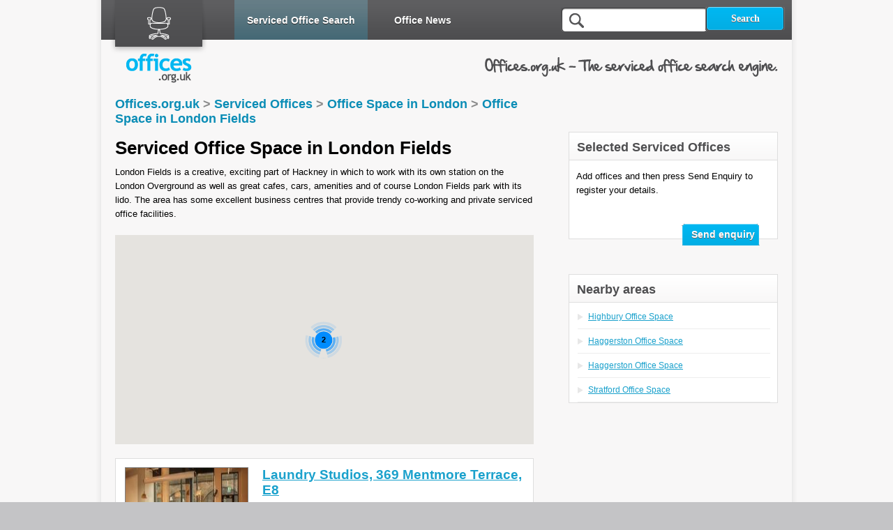

--- FILE ---
content_type: text/html; charset=UTF-8
request_url: https://offices.org.uk/serviced-offices/london/london-fields/
body_size: 3692
content:
<!DOCTYPE html>
<html lang="en">
<head><meta http-equiv="Content-Type" content="text/html; charset=UTF-8">
  <meta http-equiv="X-UA-Compatible" content="IE=edge,chrome=1">

 <title>London Fields Office Space | Co-working & Serviced Offices</title><meta name="description" content="Find out about serviced offices and co-working desk space in London Fields. We've listed the best serviced office space in the London Fields area of Hackney - a trendy, creative area with its own station on the London Overground and with the famous London Fields park and lido on its doorstep."><link rel="canonical" href="https://offices.org.uk/serviced-offices/london/london-fields/" />


  <meta name="viewport" content="width=device-width, initial-scale=1.0, maximum-scale=1.0">
  <link rel="shortcut icon" href="/news/wp-content/themes/starkers/images/favicon.ico">
  	<link rel="stylesheet" href="https://offices.org.uk/css/officesorguk.css" type="text/css" >
	<link href="https://offices.org.uk/css/swipebox.min.css" rel="stylesheet" type="text/css" />
	
  <!-- For the less-enabled mobile browsers like Opera Mini -->
  <link rel="stylesheet" media="handheld" href="/news/wp-content/themes/starkers/css/handheld.css">
		  <!--<script src="https://offices.org.uk/js/prototype/prototype.js" type="text/javascript"></script> -->
		  <script src="https://offices.org.uk/js/trim.js" type="text/javascript"></script>
		  
		  <script src="/news/wp-content/themes/starkers/js/modernizr-1.5.min.js"></script> 
		
 
			
<link rel="stylesheet" type="text/css" media="all" href="//code.jquery.com/ui/1.11.4/themes/smoothness/jquery-ui.min.css" />
<script type="text/javascript">

  var _gaq = _gaq || [];
  _gaq.push(['_setAccount', 'UA-225290-18']);
  _gaq.push(['_trackPageview']);

  (function() {
    var ga = document.createElement('script'); ga.type = 'text/javascript'; ga.async = true;
    ga.src = ('https:' == document.location.protocol ? 'https://ssl' : 'https://www') + '.google-analytics.com/ga.js';
    var s = document.getElementsByTagName('script')[0]; s.parentNode.insertBefore(ga, s);
  })();

</script>
    <style type="text/css"><!--  --></style>    
</head>
<body> 


<div id="container" class="page page-id-10 page-template page-template-onecolumn-page-php clearfix">
	<header id="banner" class="clearfix">
<span class="cufon slogan" style="color: #4e4e50; font-size: 19px;">Offices.org.uk - The serviced office search engine.</span> 

		<a href="/" id="btn-home" title="offices.org.uk. Office news, office listings"></a>
		<nav>
			<li id="menu-item-160" class="menu-item menu-item-type-post_type current-menu-item page_item page-item-10 current_page_item menu-item-160"><a href="/serviced-offices/">Serviced Office Search</a></li>
						<div class="menu-header"><ul id="menu-nav" class="menu"><li id="menu-item-164" class="menu-item menu-item-type-post_type menu-item-164"><a href="/news/">Office News</a></li>

			</ul></div>		</nav>
			<div id="banner-search">
				<form role="search" method="post" id="searchform" action="https://offices.org.uk/search/" >
					<div>
						<input type="text" id="s" name="s" class="searchbox" />
						<input type="submit" id="searchsubmit" value="Search">
					</div>
				</form>		
			</div><!-- /#banner-search -->
	</header><!-- /#banner -->
	<div class="container">
	 
 	<div id="left-content">
 	<div class="path">
    <h2>
        <a title="Offices.org.uk Homepage" href="/">Offices.org.uk</a><a href="/serviced-offices/">Serviced Offices</a><a href="https://offices.org.uk/serviced-offices/london/">Office Space in London</a><a href="https://offices.org.uk/serviced-offices/london/london-fields/">Office Space in London Fields</a>    </h2>
</div>

<h1>Serviced Office Space in London Fields</h1><p>London Fields is a creative, exciting part of Hackney in which to work with its own station on the London Overground as well as great cafes, cars, amenities and of course London Fields park with its lido. The area has some excellent business centres that provide trendy co-working and private serviced office facilities.</p><div id="map"></div>		<div class="post" style="padding-top: 2px;">
		<div class="officediv">
		<div class="img"><a href="https://offices.org.uk/serviced-offices/london/london-fields/laundry-studios-369-mentmore-terrace-119579.html"><img alt="Serviced offices: Laundry Studios 369 Mentmore Terrace" onerror="imageError(this);" src="https://cdn.instantoffices.com/images/space/public/01ec4adb-4d3c-44a1-8d63-2bee115171e6/Copy-of-Entrance-with-person.jpg/250x0.jpg" height="175" width="175"/></a></div>
		<div class="header" style="font-size: large;"><a class="listinglink" href="https://offices.org.uk/serviced-offices/london/london-fields/laundry-studios-369-mentmore-terrace-119579.html">Laundry Studios, 369 Mentmore Terrace, E8</a></div>
						
		<div class="officedescription">
		
		
		<p class="shortdesc">Located in the heart of London Fields a 2 minute walk to London Fields Station, this vibrant space is designed to build and inspire community. With ov…</p>    
    <p>
		
		
		</p><p><a class="mi" href="https://offices.org.uk/serviced-offices/london/london-fields/laundry-studios-369-mentmore-terrace-119579.html">Read More</a> <a class="mi quickadd" href="#" onclick="quickadd(119579);return false;">Free Quote / Book A Tour</a></p></div><br /><div class="poioffice">176 yards from London Fields station &middot; 352 yards from Victoria Park Road Bike hire station &middot; 0.3 miles from Broadway Market &middot; 0.4 miles from Hackney Town Hall</div></div>		</div>
				<div class="post" style="padding-top: 2px;">
		<div class="officediv">
		<div class="img"><a href="https://offices.org.uk/serviced-offices/london/london-fields/laundry-studios-2-warburton-road-120520.html"><img alt="Serviced offices: Laundry Studios 2 Warburton Road" onerror="imageError(this);" src="https://cdn.instantoffices.com/images/space/public/db47315e-0ea3-493d-b778-43fe3e9ff182/Copy-of-Coworking-person-2.jpg/250x0.jpg" height="175" width="175"/></a></div>
		<div class="header" style="font-size: large;"><a class="listinglink" href="https://offices.org.uk/serviced-offices/london/london-fields/laundry-studios-2-warburton-road-120520.html">Laundry Studios, 2 Warburton Road, E8</a></div>
						
		<div class="officedescription">
		
		
		<p class="shortdesc">Laundry Studios in Warburton Road, E8, offers a mix of private offices, dedicated and coworking desks, meeting rooms, and purpose-built event spaces</p>    
    <p>
		
		
		<strong>&#8226;&nbsp;From &pound;300 per month per person</strong>&nbsp;<strong>&#8226;&nbsp;Offices for 6 to 30 people</strong><br /></p><p><a class="mi" href="https://offices.org.uk/serviced-offices/london/london-fields/laundry-studios-2-warburton-road-120520.html">Read More</a> <a class="mi quickadd" href="#" onclick="quickadd(120520);return false;">Free Quote / Book A Tour</a></p></div><br /><div class="poioffice">176 yards from London Fields station &middot; 352 yards from Victoria Park Road Bike hire station &middot; 0.3 miles from Broadway Market &middot; 0.4 miles from Hackney Town Hall</div></div>		</div>
			
<div class="pageDiv">
<div id="info">
</div>
<div id="pages">
</div></div>

 	</div>
 	<!-- /#left-content -->
 
	 <div id="right-content">
	 
	 
		<div class="side-item extra_padding"> 
		<h3>Selected Serviced Offices</h3>
		<div id="enquiryContent">
		<p>Add offices and then press Send Enquiry to register your details.</p><form><input type='hidden' id='interestedprops' value='0' /></form>		</div>
				<a id="sendEnquiry" class="nicebutton" href='https://offices.org.uk/enq'>Send enquiry</a>
				</div>
				<div class="poilist side-item extra_padding"><h3>Nearby areas</h3><ul><li><a href="https://offices.org.uk/serviced-offices/london/highbury/" title="Highbury">Highbury Office Space</a></li><li><a href="https://offices.org.uk/serviced-offices/hackney-depot,-london/haggerston/" title="Haggerston">Haggerston Office Space</a></li><li><a href="https://offices.org.uk/serviced-offices/london/haggerston/" title="Haggerston">Haggerston Office Space</a></li><li><a href="https://offices.org.uk/serviced-offices/london/stratford/" title="Stratford">Stratford Office Space</a></li></ul></div>		        		
	 </div><!-- /#right-content -->
				</div><!--/.container -->
	</div><!-- /#container -->
	<footer id="footer">
		<div id="footer-body">
			<div id="footer-meat" class="border-top clearfix">
				<div class="footer-list">
				
				</div><!-- /.footer-list -->
				<div class="footer-list">
			
				</div><!-- /.footer-list -->
				<div class="footer-list no-margin">
					<h3>About Offices.org.uk</h3>
					<ul>
						<li><a href="/news/about/">Find out about Offices.org.uk</a></li>
						<li><a href="mailto:info@offices.org.uk">Email Offices.org.uk</a></li>
						<li><a href="https://twitter.com/officesuk">Follow us on Twitter</a></li>
						<li><a href="//www.iubenda.com/privacy-policy/23391141" class="iubenda-nostyle no-brand iubenda-embed" title="Privacy Policy">Privacy Policy</a><script type="text/javascript">(function (w,d) {var loader = function () {var s = d.createElement("script"), tag = d.getElementsByTagName("script")[0]; s.src = "//cdn.iubenda.com/iubenda.js"; tag.parentNode.insertBefore(s,tag);}; if(w.addEventListener){w.addEventListener("load", loader, false);}else if(w.attachEvent){w.attachEvent("onload", loader);}else{w.onload = loader;}})(window, document);</script></li>
					</ul>
				</div><!-- /.footer-list -->
			</div><!--/. border-top -->
		</div>
		<div id="footer-bottom"></div><!-- /#footer-bottom -->
		<p class="smallprint"><a href="https://offices.org.uk">Offices.org.uk</a> - Published 2026 by Uretopia Limited - www.uretopia.com<br />Offices.org.uk | Uretopia Limited, 10 Spring Grove, Gravesend, Kent, DA12 1LL</p>
	</footer><!-- /#footer -->
<script src="//code.jquery.com/jquery-1.12.4.min.js"></script>
<script src="//code.jquery.com/ui/1.11.4/jquery-ui.min.js"></script>	
<script src="https://offices.org.uk/js/jquery.swipebox.min.js"></script>	
<script src="https://offices.org.uk/js/cufon-yui.js"></script>
<script src="https://offices.org.uk/js/cufon.js"></script>
<script src="https://offices.org.uk/js/script.js?v=1"></script>	  
<script type="text/javascript">Cufon.now();</script>
<script type="text/javascript">
    jQuery.noConflict();
	jQuery(document).ready(function($) {
		$(".searchbox").autocomplete({ 
		source: function (request, response) {
		$.ajax({
		  type: "POST",
		  url:"/auto/get_auto",
		  data: request,
		  success: response,
		  dataType: 'json'
		});
		},
		minLength: 3,
	  select: function (event, ui) {
		  window.location = ui.item.url;
		}	
		});
		$('.swipebox').swipebox({
			hideBarsDelay: 0,
		});
});
</script>	
			<script type="text/javascript" src="https://offices.org.uk/assets/district-londonfields.js"></script><script type="text/javascript" src="https://offices.org.uk/assets/js/markerclusterer.js"></script><script type="text/javascript" src="https://offices.org.uk/js/location-maps.js"></script><script type="text/javascript" src="//maps.googleapis.com/maps/api/js?key=AIzaSyBkRfqejgCFMPiHSWMN4OL72WGn3jWF5DY&callback=initialize"></script>			<script src="https://offices.org.uk/js/enquiry.js" type="text/javascript"></script>
</body>
</html>

--- FILE ---
content_type: text/css
request_url: https://offices.org.uk/css/officesorguk.css
body_size: 6380
content:
html,body,div,span,object,iframe,h1,h2,h3,h4,h5,h6,p,blockquote,pre,abbr,address,cite,code,del,dfn,em,img,ins,kbd,q,samp,small,strong,sub,sup,var,b,i,dl,dt,dd,ol,ul,li,fieldset,form,label,legend,table,caption,tbody,tfoot,thead,tr,th,td,article,aside,figure,footer,header,hgroup,menu,nav,section,menu,time,mark,audio,video{margin:0;padding:0;border:0;outline:0;font-size:100%;vertical-align:baseline;background:transparent}
article,aside,figure,footer,header,hgroup,nav,section{display:block}
nav ul{list-style:none}
blockquote,q{quotes:none}
blockquote:before,blockquote:after,q:before,q:after{content:'';content:none}
a{margin:0;padding:0;font-size:100%;vertical-align:baseline;background:transparent}
ins{background-color:#ff9;color:#000;text-decoration:none}
mark{background-color:#ff9;color:#000;font-style:italic;font-weight:700}
del{text-decoration:line-through}
abbr[title],dfn[title]{border-bottom:1px dotted #000;cursor:help}
table{border-collapse:collapse;border-spacing:0}
hr{display:block;height:1px;border:0;border-top:1px solid #ccc;margin:1em 0;padding:0}
input,select{vertical-align:middle}
body{font:13px verdana;*font-size:small;*font:x-small; }
table{font-size:inherit;font:100%}
select,input,textarea{font:99% verdana}
pre,code,kbd,samp{font-family:monospace,verdana}
body,select,input,textarea{color:#000}
h1,h2,h3,h4,h5,h6{font-weight:700;text-rendering:optimizeLegibility}
html{-webkit-font-smoothing:antialiased}
a:hover,a:active{outline:none}
a,a:active,a:visited{color:#607890}
a:hover{color:#036}
li{list-style:none}
ol{margin-left:30px;list-style-type:decimal}
small{font-size:85%}
strong,th{font-weight:700}
td,td img{vertical-align:top}
sub{vertical-align:sub;font-size:smaller}
sup{vertical-align:super;font-size:smaller}
pre{padding:15px;white-space:pre;white-space:pre-wrap;white-space:pre-line;word-wrap:break-word}
input[type="radio"]{vertical-align:text-bottom}
input[type="checkbox"]{vertical-align:bottom;*vertical-align:baseline}
.ie6 input{vertical-align:text-bottom}
label,input[type=button],input[type=submit],button{cursor:pointer}
::-moz-selection{background:#00B7F1;color:#fff;text-shadow:none}
::selection{background:#00B7F1;color:#fff;text-shadow:none}
a:link{-webkit-tap-highlight-color:#FF5E99}
html{overflow-y:scroll}
button{width:auto;overflow:visible}
.ie7 img{-ms-interpolation-mode:bicubic}
html,body{height:100%}
body{font-size:80%;font-family:Verdana,Arial,Sans-Serif;color:#000;background:#c4c4c6;position:relative}
p,label{font-size:12px;line-height:20px}
li{font-size:12px;line-height:20px}
p{margin-bottom:16px;font-size:13px}
a:link,a:active,a:visited{color:#1aa1cc;text-decoration:underline}
a:hover{color:#1aa1cc;text-decoration:none}
h1,h2,h3,h4,h5,h6{font-family:Trebuchet MS,Arial,Sans-Serif;font-weight:700;color:#4e4e50;margin-bottom:.9em}
h1 a:link,h1 a:visited,h2 a:link,h2 a:visited,h3 a:link,h3 a:visited,h4 a:link,h4 a:visited,h5 a:link,h5 a:visited,h6 a:link,h6 a:visited{color:#0b8db6}
h1{font-size:18px}
h2{font-size:18px}
h3{font-size:18px;margin-top:10px}
h5{font-size:23px;line-height:23px;margin-bottom:9px}
h6{font-size:25px;line-height:25px;margin-bottom:10px}
h5,h6{letter-spacing:-1px;text-transform:uppercase}
strong{font-weight:700}
.input-text,.input-textarea,.input-select,.input-button{cursor:pointer}
.input-text,.input-textarea,.input-select{font-size:12px;font-family:Helvetica,Arial,Sans-Serif;width:300px;display:block;border:1px solid #ddd;padding:3px;color:#333}
.input-textarea{overflow:auto}
.input-button,.input-submit{font-size:12px;font-family:Helvetica,Arial,Sans-Serif;border:1px solid #04608b;background:#158bc2;padding:3px;color:#fff}
#container,#footer-body{margin:0 auto}
#container{background:url(/images/bg-container.png) #f8f7f7 top center repeat-y}
#left-content{width:600px;float:left}
.post,.post-comments{border:1px solid #dedede;background:#fff;padding:13px;margin-bottom:30px;position:relative}
.post-content{padding:26px 0 10px;border-top:1px solid #DEDEDE;border-bottom:1px solid #DEDEDE;margin-bottom:10px}
.post-content p img{float:left;margin:0 20px 20px 0}
.form-allowed-tags{border-left:5px solid #ccc;padding-left:20px;font-size:12px}
.form-submit{text-align:right;margin:0}
.comment-form-comment{border:1px solid #BDBDBD;padding:10px}
.comment-form-comment label{position:absolute!important;clip:rect(1px 1px 1px 1px);clip:rect(1px,1px,1px,1px)}
.comment-form-comment textarea{border:0;margin:0;width:100%}
.form-submit #submit{-moz-border-radius:3px;-webkit-border-radius:3px;border:1px solid #777;font:bold 12px 'Trebuchet MS';padding:5px 10px;background:url(/images/bg-search-btn.gif) no-repeat center center transparent;color:#FFF;text-shadow:0 1px 0 #646466}
.post-comments .comment{border-top:1px solid #DEDEDE;border-bottom:1px solid #DEDEDE;padding:20px;margin-bottom:20px}
.post-comments .even{background:#f0fbff}
.comment-author{width:125px;margin-right:25px;float:left}
.comment-meta{margin-bottom:15px}
.comment-author .avatar{display:block}
.comment .comment-body{border-top:1px solid #DEDEDE;border-bottom:1px solid #DEDEDE;margin:0 0 15px 150px;padding:15px 0}
.comment .reply{text-align:right}
.btn-read-more{display:block;height:38px;width:97px;position:absolute;right:50px;bottom:-12px;background:url(/images/btn-read-more.png) center center no-repeat;text-indent:-9999em}
.comment-count{position:absolute;right:12px;top:-7px;width:37px;height:33px;text-align:center;font-family:Georgia;font-weight:700;color:#03aee4;font-size:15px;padding-top:5px;background:url(/images/bg-comment.png) center top no-repeat}
.post #s,.post #searchsubmit{-moz-border-radius:3px;-webkit-border-radius:3px;border:1px solid #777;font:bold 12px 'Trebuchet MS'}
.post #s{padding:5px}
.post #searchsubmit{padding:4px 10px;background:url(/images/bg-search-btn.gif) no-repeat center center transparent;color:#FFF;text-shadow:0 1px 0 #646466}
#right-content{width:300px;float:right}
.side-item{border:1px solid #dedede;background:#fff;margin-bottom:30px}
.side-item ul li{border-bottom:1px solid #ededed;padding:7px 0 7px 15px;margin-left:12px;background:url(/images/bg-arrow-right.gif) center left no-repeat;width:120px;display:block;float:left}
.side-itemsingle{border:1px solid #dedede;background:#fff;margin-bottom:30px;padding:5px}
.side-itemsingle ul li{border-bottom:1px solid #ededed;margin-left:12px;padding-bottom:5px}
#right-content h3{background:url(/images/bg-h3.gif) top left repeat-x;padding:11px;margin:0}
.container{width:950px;margin:0 auto}
#banner{width:990px;margin:0 auto 82px;background:url(/images/bg-header.jpg) top center repeat-x;height:57px;position:relative}
.slogan{position:absolute;right:20px;top:84px;letter-spacing:-.2px}
#btn-home{display:block;width:141px;height:119px;background:url(/images/logo-offices.org.uk.png) top left no-repeat;position:absolute;top:0;left:0;margin-left:12px}
#banner nav{margin-left:191px}
#banner nav li{float:left;margin-right:20px}
#banner nav li a{display:block;padding:19px 18px 18px;font-size:14px;font-weight:700;color:#fff;text-decoration:none;text-shadow:0 1px 0 #292929}
#banner nav li a:hover{background:url(/images/bg-menu-nav-a-hover.png) top center repeat-x}
#banner-search{margin-left:650px;position:relative}
#banner-search #s,#banner-search #searchsubmit,#banner-search label{border:0 none;font-family:"Trebuchet MS";font-size:14px;font-weight:700;position:absolute}
#banner-search #s{background:url(/images/bg-search.gif) top center no-repeat;padding:9px 13px 9px 45px;color:#555}
#banner-search #s,#banner-search label{top:11px;left:0}
#banner-search #searchsubmit{background:url(/images/bg-search-btn.gif) center center no-repeat;width:114px;padding:9px 0 8px;color:#fff;cursor:pointer;text-shadow:0 1px 0 #646466;top:10px;right:10px}
.page-id-162 #menu-item-164,.page-id-10 #menu-item-160,.page-id-12 #menu-item-159{background:url(/images/bg-menu-nav-a-hover.png) top center repeat-x}
#footer-body{background:url(/images/bg-container.png) top center repeat-y}
#footer{background:#c4c4c6;width:1024px;margin:0 auto;clear:both}
#footer-body{width:950px;padding:0 37px}
#footer-meat{padding:20px 0 11px}
.footer-list li{margin-bottom:5px}
#footer-bottom{background:url(/images/bg-footer-bottom.png) top center repeat-y;height:18px}
.footer-list{float:left;width:303px;margin-right:20px}
#footer p.smallprint{font:12px;color:#4e4e50;margin:9px 37px 15px}
.border-top{border-top:1px solid #dedede}
#boxsend{width:500px;margin-left:auto;margin-right:auto;padding:5px;}
#boxsend h1{text-align:center} 
#boxsend input[type=submit]{padding:5px 15px;background:#ccc;border:0 none;cursor:pointer;-webkit-border-radius:4px;border-radius:4px}
#mylocationdescription{font-size:11px;background-color:#fff;padding:8px;border:1px solid silver;margin:2px 0 10px}
#enquirytable tr{padding-bottom:10px}
.enquiryforminput{font-size:16px}
.post ul{margin-top:10px;margin-bottom:15px}
.post li{list-style-type:disc;margin-left:25px;margin-right:10px;font-size:100%}
#frontbanner{width:950px;height:121px;background-image:url(/images/officebanner.jpg);background-repeat:no-repeat;color:#fff;text-align:right;padding-right:20px;padding-top:60px;margin-bottom:-50px}
#frontbanner h2{background-color:#1896be;color:#fff;display:inline;padding:4px;margin-right:20px;font-size:x-large}
blockquote{margin-left:25px;margin-right:10px;padding-left:12px;border-left:silver 5px solid}
#youcancalltoo{background-color:#ffc0cb;border:1px solid red;padding:4px;margin:6px}
#officescallus{display:block;color:#fff;font-weight:700;margin:4px 25px;background-color:purple;font-size:15px;text-align:center;padding:3px}
#officessearch{display:block;color:#fff;font-weight:700;margin:4px 25px;background-color:blue;font-size:15px;text-align:center;padding:3px}
#officesor{display:block;text-align:center;font-weight:700;font-size:15px}
.searchlabel{background-color:#000;color:#fff;font-weight:700;font-size:18px}
#mainsearchbox{font-size:18px;font-weight:700;width:450px;height:30px;text-align:center}
#banner-search-main{margin-bottom:5px}
.header h2{font-weight:700;font-size:120%}

.path {
    font-size: 12px; /* Smaller than heading but readable */
    color: #555; /* Softer colour to make it secondary */
    margin-bottom: 10px; /* Space before page title */
}

.path a {
    text-decoration: none;
    color: #0056b3; /* Matches your links */
    margin-right: 5px; /* Space between items */
    display: inline; /* Keep links on the same line */
}

.path a:hover {
    text-decoration: underline; /* Keep hover effect */
}

/* Ensure ">" separators appear correctly between links */
.path a::after {
    content: " >"; /* Adds separator only between links */
    color: #888; /* Softer color for separators */
}

/* Removes the ">" after the last link */
.path a:last-child::after {
    content: "";
}


}

.path a {
    text-decoration: none;
    color: #0056b3;
    margin: 0 5px; /* Adds space around links */
}

.path a:hover {
    text-decoration: underline;
}



.path h1{font-size:80%}
a.mi{background:#1eb6ec;color:#FFF;padding:5px;margin:0 10px;font-weight:700;text-decoration:none}
a.mi.quickadd{background:#e74c3c}
.cpm{font-size:large;font-weight:700;text-align:center}
.ir{display:block;text-indent:-999em;overflow:hidden;background-repeat:no-repeat}
.hidden{display:none;visibility:hidden}
.visuallyhidden{position:absolute!important;clip:rect(1px 1px 1px 1px);clip:rect(1px,1px,1px,1px)}
.invisible{visibility:hidden}
.clearfix:after{content:".";display:block;height:0;clear:both;visibility:hidden}
.clearfix{display:inline-block}
* html .clearfix{height:1%}
.clearfix{display:block}
.align-left{text-align:left}
.align-right{text-align:right}
.center{text-align:center}
.zero{padding:0;margin:0}
.float-left{float:left}
.float-right{float:right}
.clear-left{clear:left}
.clear-right{clear:right}
.clear{clear:both}
.relative{position:relative}
.no-margin{margin:0}
.bold{font-weight:700}
.italic{font-style:italic}
.hide{display:none}
.round{-moz-border-radius:3px;-webkit-border-radius:3px}
.inline{display:inline}
.inline-block{display:inline-block}
.block{display:block}
.georgia{font-family:georgia}
.grey{color:#999}
.bbb{color:#bbb}
.ccc{color:#ccc}
.red{color:#a04141}
@media print {
*{background:transparent!important;color:#444!important;text-shadow:none}
a,a:visited{color:#444!important;text-decoration:underline}
a:after{content:"("attr(href) ")"}
abbr:after{content:"("attr(title) ")"}
.ir a:after{content:""}
pre,blockquote{border:1px solid #999;page-break-inside:avoid}
img{page-break-inside:avoid}
@page{margin:.5cm}
p,h2,h3{orphans:3;widows:3}
h2,h3{page-break-after:avoid}
}
@media screen and (max-device-width: 480px) {
html{-webkit-text-size-adjust:none;-ms-text-size-adjust:none}
}

div#locationsalphabet{margin:10px}
div#locationsalphabet a{padding-right:10px;font-size:1.5em;text-decoration:none}
h3#locationsbylettertitle{font-size:1.3em;margin:20px}
div#locationsbyletter{margin:20px}
div#locationsbyletter ul{list-style:disc}
div#locationsbyletter ul li{padding-bottom:10px}
div#locationsbyletter ul li a{text-decoration:none;font-size:1.3em}
#MB_loading element{width:50px;border:1px solid #000;background:#fff;position:absolute}
div#enquiryContent,div#consideredContent {padding:10px}
div#newsContent{padding:10px}
div.error{text-align:left;color:red;font-weight:700}
tv.value{left:0}
input[checkbox]{margin-top:5px}
div#enquiryTable{text-align:center;padding-left:15px;padding-right:15px}
div#enquiryTable td.label{text-align:right;padding-right:20px;padding-top:10px; font-size: smaller; width: 50%;}
div#enquiryTable td#submit{text-align:left}

#enquirytable input,textarea,select {
background-color: #F8F7FA;
border: 0px;
padding: 2px;
margin-top: 5px;

}
div.post{padding-bottom:15px}

/* Layout tweaks */
div.centre {
  padding-bottom: 0;
}
.extra_padding {
  margin-top: 50px;
}

/* Enquiry buttons */
div#centre a#enquireHref {
  position: relative;
  right: -460px;
  top: 15px;
  padding-left: 8px;
}
div.side-item a#sendEnquiry {
  position: relative;
  right: -160px;
  top: 10px;
  margin: 0;
}

/* Enquiry item styling */
div.enquiryItem {
  padding: 10px 0 20px;
  font-size: 13px;
}
div.enquiryItem div.left {
  float: left;
  height: 100%;
  padding-right: 10px;
}
div.enquiryItem img#deleteImg {
  margin-right: 10px;
}
div.enquiryItem img {
  vertical-align: middle;
}

/* Nice button */
a.nicebutton {
  display: block;
  background: url(/images/bg-search-btn.png) no-repeat;
  padding: 9px 15px 8px;  /* top/right-bottom/left */
  color: #fff;
  text-shadow: 0 1px 0 #646466;
  border: none;
  font: bold 14px "Trebuchet MS", sans-serif;
  text-decoration: none;
  cursor: pointer;
}

/* Centre container */
#centre {
  font-size: 13px;
}
#centre > div {
  margin-bottom: 20px;
}

/* Header within centre */
#centre #header {
  margin-bottom: 20px;
  font-size: 1.3em;
  font-weight: bold;
}

/* Workstations label */
#centre #workstations {
  color: #A4A4A4;
  font-weight: 700;
}

/* Details table */
#centre #details td.info {
  font-weight: 700;
  padding: 0 15px 5px 0;
}

/* Short description heading */
#centre h4 {
  font-size: large;
}

/* ——————————————————————————————
   IMAGE SECTION: full-width only change
   —————————————————————————————— */

/* Remove the old 200px cap and float */
#centre #img {
  width: 100% !important;
  max-width: none !important;
  float: none !important;
  margin-right: 0; /* no gutter needed since it’s full-width */
}

/* Make the image itself scale to its container */
#centre #img img {
  display: block;
  width: 100%;
  height: auto;
}







div.autocomplete{background-color:#fff;border:1px solid #888;margin:0;padding:0;z-index:100;max-height:100px;height:auto!important;height:100px;overflow:scroll;overflow-x:hidden!important}
div.autocomplete ul{list-style:none!important;list-style-image:none!important;margin:0;padding:0}
div.autocomplete ul li.selected{background-color:#B9DAF0}
div.autocomplete ul li{font-size:small;list-style-type:none;display:block;margin:0;padding:2px;cursor:pointer}
div.officediv{display:block;width:100%;padding:10px 0 0;font-size:13px;float:none;min-height:85px}
div.path a{text-decoration:none}
div.pageDiv{padding-top:10px;padding-bottom:20px;font-size:12px}
div.pageDiv div#info{font-weight:700;margin-bottom:10px;text-align:left}
div.pageDiv div#pages{text-align:left}
div.pageDiv div#pages a{text-decoration:none;margin-right:5px}
div.pageDiv div#pages a#selected{color:red}
div.officediv .header{font-weight:700;margin-bottom:5px}
div.officediv .district{font-weight:700;margin-bottom:5px;color:#666}
div.officediv .img{float:left;width:175px;height:175px;display:block;border:1px solid grey;margin-right:20px}
span.otypes {background-color: #84b3ff; color: white; padding: 2px; margin: 2px}
table{font-size:13px}
.newsitem{padding:10px;font-size:13px;line-height:20px}
.newsitem h4,.newsitem p{margin:0;padding:0}
.newsitem small{color:#999}
div#typesholder {margin-bottom: 5px;}

div.officedivthird{width:155px;min-height:490px;padding:10px;margin:0 5px 10px;border:1px solid #dedede;float:left;position:relative}
div.officedivthird .header{font-weight:700;margin-bottom:15px;font-size:13px}
div.officedivthird .img{width:153px;height:103px;display:block;border:1px solid grey;margin:0}
div.officedivthird .img img{width:153px;height:103px}
div.officedivthird .info{font-weight:700}
div.officedivthird .info,div.officedivthird .value{font-size:11px}
div.officedivthird #description,div.officedivthird #description p{font-size:12px;line-height:16px}
#description {margin-top 4px;}
ul.gallery{list-style:none;margin:0;padding:0}
ul.gallery li{display:inline-block;margin:0 7px 7px 0;padding:0}
.button{-webkit-transition:all .1s ease-in-out;-moz-transition:all .1s ease-in-out;-ms-transition:all .1s ease-in-out;-o-transition:all .1s ease-in-out;transition:all .1s ease-in-out;background:#333;border:none;box-shadow:none;color:#fff!important;cursor:pointer;font-size:1.1em;padding:10px 15px;text-transform:uppercase;width:auto;border-radius:3px;display:inline-block;text-decoration:none!important;font-weight:inherit!important}
.button:hover{background:#0ebfe9}
.cta{text-align:center;background:#FFE6E6;padding:15px 10px 1px;margin:15px 0;-webkit-border-radius:10px;-moz-border-radius:10px;border-radius:10px}
.cta p{font-size:1.1em;line-height:1.3em}
.buttonctaon{font-weight:700!important;background:red!important;margin:0 10px 10px 0}
.buttonctaoff{font-weight:700!important;background:#666!important;margin:0 0 10px}
#map{height:300px;margin:20px 0}
#left-content h1{color:#000;font-size:26px;line-height:30px;margin:10px 0}
.coworking{color:#27ae60;font-weight:700}
img{max-width:100%}
.poilist ul li{display:block;float:none;width:auto;margin-right:10px}
.poilist ul li span{color:#666;font-size:10px;margin-left:5px}
.poioffice,.officeamenities{color:#666;font-size:11px;margin:10px 0 0}
.nearbyproperty {width:44%;padding:0 2%;float:left;text-align:center}
.nearbyproperty h5 {font-size:18px;line-height:24px;margin:0;padding:0;}
.nearbyproperty h5 a {letter-spacing:0;text-decoration:none}
.nearbyproperty img {max-height:200px;border:1px solid #00B7F1}
.nearbyproperty p {margin:10px 0 0 0;padding:0;color:#666}
.officefeatures ul {width:44%;float:left;margin:0 2%}

.breadcrumb {
    display: inline-block;
    background-color: #f0f0f0; /* Light grey background */
    color: #0056b3; /* Muted blue */
    font-size: 14px;
    padding: 3px 8px;
    border-radius: 4px;
    text-decoration: none;
        margin-left: -5px; /* Adjust as needed to visually align */
}

.breadcrumb:hover {
    background-color: #e0e0e0; /* Slightly darker on hover */
    color: #003580; /* Darker blue */
}



/* Form Container */
.form-container {
  background: #ffffff;
  border: 1px solid #dcdcdc;
  border-radius: 6px;
  padding: 20px;
  max-width: 600px;
  margin: 20px auto;
  font-family: Arial, sans-serif;
  box-shadow: 0 2px 5px rgba(0, 0, 0, 0.1);
}

.form-heading {
  font-size: 1.6em;
  margin-bottom: 15px;
}

.form-description {
  font-size: 1em;
  margin-bottom: 20px;
}

.form-group {
  margin-bottom: 15px;
}

.form-label {
  display: block;
  margin-bottom: 5px;
  font-weight: bold;
}

.form-input,
.form-select,
.form-textarea {
  width: 100%;
  padding: 8px;
  font-size: 1em;
  border: 1px solid #ccc;
  border-radius: 4px;
  box-sizing: border-box;
}

.form-textarea {
  resize: vertical;
}

.button {
  padding: 10px 20px;
  font-size: 1em;
  border: none;
  border-radius: 4px;
  cursor: pointer;
}

.primary-button {
  background-color: #007b3c;
  color: #ffffff;
}

.primary-button:hover {
  background-color: #005a2e;
}

.secondary-button {
  background-color: #cccccc;
  color: #000000;
}

.secondary-button:hover {
  background-color: #aaaaaa;
}

.form-actions {
  display: flex;
  gap: 10px;
}

.intro-text {
    font-size: 14px;
    line-height: 1.4;
    color: #333;
    margin-top: 20px;
    margin-bottom: 20px;
    padding: 10px 0;
}

.latest-offices-grid {
    display: grid;
    grid-template-columns: repeat(auto-fit, minmax(260px, 1fr));
    gap: 20px;
    margin-top: 1em;
}

.office-card {
    border: 1px solid #e0e0e0;
    padding: 12px;
    border-radius: 6px;
    background: #fff;
    box-shadow: 0 1px 3px rgba(0,0,0,0.05);
    display: flex;
    flex-direction: column;
}


.office-img-link img {
    width: 100%;
    height: 175px;
    object-fit: cover;
    display: block;
    border-radius: 4px;
}

.office-info {
    margin-top: 10px;
    font-size: 0.95em;
}

.office-location {
    font-size: 0.85em;
    margin-bottom: 4px;
    color: #555;
}

.office-price {
    font-weight: bold;
    margin-top: 6px;
    color: #333;
}

.listinglink {
    font-size: 1.05em;
    color: #0074cc;
    font-weight: bold;
    text-decoration: none;
}

.listinglink:hover {
    text-decoration: underline;
}

.office-img-container {
    position: relative;
}



.price-overlay {
    position: absolute;
    bottom: 8px;
    right: 8px;
    background: rgba(0, 0, 0, 0.7);
    color: #fff;
    font-size: 0.9em;
    padding: 4px 8px;
    border-radius: 4px;
    font-weight: bold;
    box-shadow: 0 1px 3px rgba(0,0,0,0.3);
}

/* square “viewport” with centred, cropped background-image */
#img .image-wrapper {
  width: 100%;  
  aspect-ratio: 4/3;   /* content height = width × (3/4) */
  /* REMOVE padding-top entirely */

  background-size: cover;
  background-position: center;
  background-repeat: no-repeat;
}

--- FILE ---
content_type: application/javascript
request_url: https://offices.org.uk/js/trim.js
body_size: 149
content:
function trim(str) {
	var whitespace = ' \n\r\t\f\x0b\xa0\u2000\u2001\u2002\u2003\u2004\u2005\u2006\u2007\u2008\u2009\u200a\u200b\u2028\u2029\u3000';
	for (var i = 0; i < str.length; i++) {
		if (whitespace.indexOf(str.charAt(i)) === -1) {
			str = str.substring(i);
			break;
		}
	}
	for (i = str.length - 1; i >= 0; i--) {
		if (whitespace.indexOf(str.charAt(i)) === -1) {
			str = str.substring(0, i + 1);
			break;
		}
	}
	return whitespace.indexOf(str.charAt(0)) === -1 ? str : '';
}


--- FILE ---
content_type: application/javascript
request_url: https://offices.org.uk/assets/district-londonfields.js
body_size: 290
content:
var data={"count":2,"office":[{"longitude":"-0.0580907","latitude":"51.539","photo_url":"https:\/\/cdn.instantoffices.com\/images\/space\/public\/01ec4adb-4d3c-44a1-8d63-2bee115171e6\/Copy-of-Entrance-with-person.jpg\/250x0.jpg","page_url":"<a href=\"https:\/\/offices.org.uk\/serviced-offices\/london\/london-fields\/laundry-studios-369-mentmore-terrace-119579.html\">Laundry Studios 369 Mentmore Terrace<\/a>"},{"longitude":"-0.0577856","latitude":"51.5389","photo_url":"https:\/\/cdn.instantoffices.com\/images\/space\/public\/db47315e-0ea3-493d-b778-43fe3e9ff182\/Copy-of-Coworking-person-2.jpg\/250x0.jpg","page_url":"<a href=\"https:\/\/offices.org.uk\/serviced-offices\/london\/london-fields\/laundry-studios-2-warburton-road-120520.html\">Laundry Studios 2 Warburton Road<\/a>"}]}

--- FILE ---
content_type: application/javascript
request_url: https://offices.org.uk/js/enquiry.js
body_size: 433
content:
jQuery(document).ready(function($) {
  jQuery.exists = function(obj) {
    return typeof obj !== "undefined" && obj !== null;
  };

  var idToAdd = jQuery('#hidden_id').length ? jQuery('#hidden_id').val() : '';

  if (jQuery.exists(jQuery('#enquireHreftext'))) {
    var enqHreftext = jQuery('#enquireHreftext');
    if (enqHreftext !== null) {
      enqHreftext.on('click', function() {
        addToEnquiry(idToAdd);
      });
    }
  }

  jQuery('a.enquireHref').each(function() {
    jQuery(this).on('click', function(e) {
      addToEnquiry(idToAdd);
      e.preventDefault();
    });
  });
});

function quickadd(idToAdd) {
  addToEnquiry(idToAdd);
  return false;
}

function imageError(imageObj) {
  imageObj.src = '/images/no_image.png';
}

function addToEnquiry(idToAdd) {
  if (idToAdd === null) {
    return;
  }
  jQuery.ajax({
    url: '/enq/add/' + idToAdd,
    method: 'get',
    success: function(transport) {
      jQuery('#enquiryContent').html(transport);
      window.location = 'https://offices.org.uk/enq';
    },
    error: function() {
      alert('Something went wrong...');
    }
  });
  return false;
}

function removeFromEnquiry(id) {
  if (id === null) {
    return;
  }

  jQuery.ajax({
    url: '/enq/remove/' + id,
    method: 'get',
    success: function(transport) {
      jQuery('#enquiryContent').html(transport);
    },
    error: function() {
      alert('Something went wrong...');
    }
  });
  return false;
}

--- FILE ---
content_type: application/javascript
request_url: https://offices.org.uk/js/cufon.js
body_size: 11514
content:
/*!
 * The following copyright notice may not be removed under any circumstances.
 * 
 * Copyright:
 * Hand Of Sean � Sean Johnson 2009. Free for personal use.
 * 
 * Description:
 * This font was created using Font Creator 5.0 from High-Logic.com
 */
Cufon.registerFont({"w":134,"face":{"font-family":"Hand Of Sean","font-weight":400,"font-stretch":"normal","units-per-em":"360","panose-1":"0 0 0 0 0 0 0 0 0 0","ascent":"288","descent":"-72","x-height":"18","cap-height":"18","bbox":"-81.7174 -395 483.529 177.26","underline-thickness":"26.3672","underline-position":"-24.9609","unicode-range":"U+0020-U+007E"},"glyphs":{" ":{"w":109},"\u00a0":{"w":109},"!":{"d":"20,-83v0,-48,21,-181,13,-252v10,-12,16,-13,30,-15r13,12v1,68,-2,88,-9,215v-4,60,2,62,-30,69v-11,-2,-17,-12,-17,-29xm30,-9v15,-5,30,-1,30,17v0,12,-13,23,-33,22v-13,-6,-13,-38,3,-39","w":100},"\"":{"d":"0,-318v-2,-21,8,-31,31,-31v18,22,9,84,9,123v-8,26,-44,25,-40,-5v6,-46,5,-30,0,-87xm67,-292v0,-34,1,-55,25,-55v27,0,9,40,14,61v-2,61,2,63,-21,71v-10,0,-18,-26,-18,-77","w":108},"#":{"d":"4,-223v0,-26,28,-33,67,-30r3,-52v16,-11,29,-5,38,16r-1,36r47,2r3,-54v19,-15,41,5,37,35r0,22r45,2v18,25,-11,44,-48,38r-2,47v46,7,55,-9,55,18v0,7,-6,14,-17,22r-37,0v-1,19,7,59,-14,56v-17,1,-31,-31,-27,-58v-15,0,-33,-4,-46,-2v0,19,8,63,-13,60v-20,2,-30,-35,-29,-61v-20,-1,-61,10,-61,-13v0,-20,34,-30,63,-28v-1,-15,3,-33,0,-46v-20,1,-63,7,-63,-10xm109,-213r-2,47r46,2v0,-15,3,-34,1,-47","w":245},"$":{"d":"122,-122v-6,0,-137,-33,-122,-57r1,-19v27,-23,70,-32,119,-34v10,-33,-1,-90,40,-91v6,0,11,4,17,13r-5,72v24,6,35,8,41,20v-18,21,-15,28,-34,23v-10,7,-2,32,-3,46v34,15,127,28,156,65v-4,37,-52,68,-77,71v-11,4,-33,6,-66,9v-3,14,2,24,8,51v-14,24,-33,26,-54,9v-3,-12,-6,-33,-10,-61v-58,9,-142,-25,-100,-82v15,4,8,-11,25,-4v-5,32,33,43,70,45v3,-25,-2,-51,-6,-76xm119,-190v-27,3,-36,4,-38,9v2,-3,26,11,40,10xm181,-101v2,18,0,40,4,56v32,-1,63,-7,86,-24","w":327},"%":{"d":"93,-206v-46,0,-49,-28,-49,-59v0,-39,11,-44,33,-41v6,-10,12,-14,23,-14v13,1,54,12,52,48v-2,27,-11,53,-39,68v-8,-1,-14,-2,-20,-2xm343,-308r8,36v-106,106,-176,176,-212,206r-102,85v-16,9,-35,2,-37,-19v0,-7,15,-19,44,-39v60,-42,195,-192,258,-248v12,-10,27,-16,41,-21xm104,-276v-6,0,-30,16,-16,30v18,-4,23,-7,22,-22v0,-5,-2,-8,-6,-8xm300,-52v2,34,-14,68,-51,68v-28,0,-53,-14,-53,-44v0,-16,7,-30,7,-48v21,-20,34,-24,63,-23v22,23,34,39,34,47xm234,-50v-3,10,22,27,21,7v5,-25,-17,-22,-21,-7","w":355},"&":{"d":"112,44v-14,-9,-14,-71,-25,-76v-43,-4,-66,-14,-87,-36v-1,-30,21,-49,57,-66v-6,-1,-27,-11,-45,-33v-3,-41,39,-64,82,-71v6,-49,9,-72,30,-71v22,1,14,46,10,66v4,6,74,7,68,34v-5,24,-33,16,-67,10v-7,10,-3,20,-4,34v9,0,19,5,29,15v-1,8,-3,16,0,22v-8,-2,-14,14,-26,13v-3,11,-6,33,2,41v14,0,35,-5,64,-15v23,-2,12,-11,22,-25v5,1,10,4,14,2v30,48,-32,70,-98,81v-1,24,20,64,-7,72v-4,4,-12,6,-16,-2v-1,3,-2,5,-3,5xm63,-182v10,6,18,8,26,8v-1,-6,2,-18,-3,-19v-10,0,-17,4,-23,11xm54,-84v12,2,23,6,37,6v0,-5,1,-22,-2,-21v-19,3,-29,8,-35,15","w":240},"'":{"d":"0,-329v7,-13,16,-18,31,-18v26,0,12,30,16,54v-2,46,-7,74,-41,78v-5,-16,-1,-94,-6,-114","w":53},"(":{"d":"0,-113v0,-70,52,-189,124,-185v5,0,7,4,7,13v0,19,-15,38,-44,58v-19,13,-27,28,-27,41v-12,34,-18,48,-17,66v0,43,28,86,84,130v0,21,-8,36,-29,36v-31,0,-98,-106,-98,-159"},")":{"d":"86,-100v14,-67,-25,-101,-86,-152v-1,-20,7,-35,28,-36v27,-1,103,100,103,166v0,71,-59,185,-122,178v-10,-5,-1,-49,4,-43v19,-11,39,-32,59,-60v0,-6,8,-22,14,-53"},"*":{"d":"37,-243v-2,-2,-34,-7,-37,-18v0,-11,9,-21,21,-23v14,7,36,12,35,-10v-1,-22,-11,-56,19,-54v8,5,20,60,20,64v17,2,45,-19,50,3v-1,28,-13,18,-36,28v1,9,31,26,42,40v-11,45,-52,-2,-71,-16v-7,1,-35,31,-58,28v-13,-17,-4,-26,15,-42","w":153},"+":{"d":"81,-75v-41,1,-86,2,-81,-35v3,-26,57,-7,78,-11v-2,-20,0,-76,8,-72v13,-15,43,-20,41,12r-3,57v24,-2,47,-3,69,-3v14,11,21,34,8,43r-74,7r3,65v-9,16,-35,21,-44,9","w":210},",":{"d":"2,54v-5,-27,47,-75,34,-119v10,-10,35,-12,46,-1v2,48,-15,78,-51,113v-3,9,-20,12,-29,7","w":106},"-":{"d":"2,-96v0,-22,20,-31,50,-31v22,0,64,2,128,7v10,14,5,29,-9,39v-49,-1,-99,-7,-148,-3v-12,1,-21,-2,-21,-12","w":185},"\u00ad":{"d":"2,-96v0,-22,20,-31,50,-31v22,0,64,2,128,7v10,14,5,29,-9,39v-49,-1,-99,-7,-148,-3v-12,1,-21,-2,-21,-12","w":185},".":{"d":"36,9v-36,-11,-18,-57,15,-52v36,5,21,41,-8,51","w":92},"\/":{"d":"264,-299v13,-17,29,-19,43,-3v0,15,-7,32,-21,53v-10,9,-21,20,-32,35v-2,5,-51,52,-143,145v-30,31,-51,59,-65,80v-21,7,-26,17,-31,4r2,-6v-10,4,-14,-2,-17,-10v40,-84,204,-220,264,-298","w":306,"k":{"z":67,"y":17,"x":75,"w":50,"v":50,"u":69,"s":56,"r":39,"q":78,"p":37,"o":74,"n":58,"m":78,"g":78,"e":16,"d":27,"c":73,"a":95,"A":41,"4":50,"\/":156}},"0":{"d":"112,0v-127,0,-145,-236,-63,-313v-2,-2,-3,-4,-3,-8v35,-44,95,-29,126,17v23,35,57,90,57,137v0,62,-44,167,-117,167xm117,-43v29,1,76,-81,69,-124v3,-28,-39,-112,-84,-135v0,4,-2,6,-6,6v-33,17,-51,60,-51,131v0,59,24,119,72,122","w":231},"1":{"d":"64,-351v14,-4,13,14,19,23v0,6,-7,50,-22,134v-12,64,22,170,-23,201v0,-4,-6,-7,-17,-9v-12,-35,-9,-161,-4,-205v3,-5,-14,-17,-17,-33v10,-22,32,-54,44,-101v2,-2,9,-6,20,-10","w":90},"2":{"d":"32,-208v4,-57,78,-115,141,-115v43,0,72,24,72,71v0,77,-107,144,-149,189v86,8,92,15,162,4v28,-5,18,38,12,42v-20,28,-244,12,-234,9v-47,-10,-41,-24,-23,-60v45,-27,146,-114,175,-166v-2,-6,-1,-15,-1,-22v-2,-11,-17,-11,-31,-13v-33,-5,-69,35,-83,64v-10,8,-40,5,-41,-3","w":278,"k":{"4":22}},"3":{"d":"198,-262v-26,-18,-66,25,-111,31v-15,2,-24,-23,-9,-35v0,-7,23,-23,69,-40v38,-14,72,-12,102,6v21,53,-12,96,-56,129v24,9,84,53,84,95v0,42,-59,76,-115,76v-49,0,-96,-17,-139,-53v-22,-19,-16,-19,-23,-45v23,-28,32,-16,73,16v51,25,108,52,147,11v-1,-31,-42,-49,-93,-60v-18,-4,-26,-15,-26,-26v0,-28,72,-38,91,-73v-3,-13,3,-22,6,-32","w":278},"4":{"d":"219,-111v-16,44,29,115,-17,134v-10,0,-21,-13,-26,-37v-2,-7,-1,-33,-3,-79v-1,-9,-3,-14,-4,-14v-57,9,-99,14,-127,14r-31,-1v-27,-33,-4,-48,37,-84r117,-102v30,-33,46,-49,50,-49v22,2,32,24,13,47v-4,0,-7,80,-9,114v14,4,105,-34,133,-7v-3,0,-8,11,-17,33v-35,14,-78,20,-116,31xm91,-156r85,-9v1,-23,7,-47,-2,-66v-12,15,-67,51,-83,75","w":317,"k":{"\/":17}},"5":{"d":"189,-187v-40,-29,-99,12,-159,12v-11,0,-20,-3,-29,-11v-8,-46,-1,-70,18,-115v31,-14,19,-18,48,-6v84,-18,79,-5,157,-28v-1,4,18,8,18,16v0,51,-68,55,-126,50v-67,-6,-65,1,-66,38v91,-18,188,-28,195,63v11,132,-167,245,-264,133v1,-8,3,-16,-1,-22v3,-3,32,-17,34,-15v5,0,11,6,19,18v61,33,114,-9,142,-43v24,-29,28,-59,14,-90","w":236},"6":{"d":"127,-207v60,-50,133,-35,132,49v0,41,-10,83,-37,120v-47,63,-141,66,-196,8v-54,-91,-23,-180,43,-270v27,-36,50,-55,81,-40v8,44,-7,66,-41,97v-9,-25,-22,-9,-32,11v-14,27,-27,63,-22,91r3,0v43,-44,66,-66,69,-66xm205,-174v-59,-7,-100,35,-130,93v-3,16,29,35,60,37v38,2,82,-45,82,-95v0,-23,-6,-35,-12,-35","w":261},"7":{"d":"221,-327v17,46,-19,90,-35,140v23,4,74,-11,70,16v-5,31,-38,29,-84,31v-15,9,-43,133,-60,140v-10,14,-41,14,-47,5v-3,-7,25,-71,51,-137v-28,-14,-62,11,-77,-22v8,-10,4,-26,35,-26v17,0,37,-3,60,-8v18,-30,15,-65,28,-87r-102,2v-25,0,-52,1,-81,5v-20,3,-14,-16,-21,-26v10,-7,15,-11,15,-15v25,-5,219,-20,248,-18","w":249,"k":{"x":21,"d":23,"3":19,"\/":47}},"8":{"d":"0,-255v0,-58,48,-68,105,-68v57,0,112,12,121,64v5,27,-50,64,-76,89v21,24,101,55,89,105v2,43,-46,83,-103,83v-42,0,-32,-20,-70,-22v-60,-37,-45,-108,2,-158v-45,-34,-68,-65,-68,-93xm53,-262v8,29,34,48,57,64v22,-15,42,-24,54,-43v-4,0,-10,-7,-17,-21v-21,-20,-72,-18,-94,0xm78,-75v0,36,39,44,76,45v19,0,35,-10,34,-33v7,-24,-53,-50,-82,-73v-19,21,-28,41,-28,61","w":243},"9":{"d":"0,-187v-3,-60,69,-147,153,-141v27,2,55,14,31,31v35,37,-8,146,-8,216v0,41,5,70,13,86v-6,15,-15,21,-27,21v-28,0,-38,-41,-36,-73r5,-121v-37,19,-42,31,-80,33v-27,1,-49,-19,-51,-52xm152,-282v-60,-13,-105,40,-101,100v49,1,87,-46,101,-100","w":197},":":{"d":"0,-139v-2,-22,9,-32,34,-34v35,5,26,44,-7,48v-14,1,-20,-4,-27,-14xm19,-62v48,-10,49,37,11,49v-16,5,-29,-3,-29,-21v0,-13,6,-22,18,-28","w":57},";":{"d":"41,-129v-33,3,-35,-43,-2,-49v18,-3,33,4,33,21v0,15,-11,26,-31,28xm0,15v20,-58,12,-82,54,-93v9,1,26,2,26,17v0,19,-14,51,-43,95v-18,12,-26,3,-37,-19","w":81},"\u037e":{"d":"41,-129v-33,3,-35,-43,-2,-49v18,-3,33,4,33,21v0,15,-11,26,-31,28xm0,15v20,-58,12,-82,54,-93v9,1,26,2,26,17v0,19,-14,51,-43,95v-18,12,-26,3,-37,-19","w":81},"<":{"d":"143,-212v15,5,21,33,7,41v-20,12,-66,34,-95,55v23,13,70,44,131,94v1,15,-8,24,-29,27v-19,-9,-95,-69,-140,-93v-26,-13,-23,-45,6,-59v17,-13,80,-45,120,-65","w":185},"=":{"d":"0,-146v-2,-22,26,-30,55,-30v24,0,69,3,137,8v9,15,3,28,-11,38v-54,-2,-108,-3,-161,-3v-14,0,-20,-5,-20,-13xm39,-98v46,-3,72,1,145,8v8,15,3,31,-12,37v-48,-2,-95,-7,-143,-3v-12,-2,-17,-5,-15,-16v3,-17,12,-26,25,-26","w":192},">":{"d":"131,-110v-8,-12,-74,-39,-101,-62v-3,-15,2,-29,14,-35v38,19,76,41,116,63v35,20,36,52,-2,67v-21,8,-88,63,-129,88v-19,-3,-29,-12,-29,-27v2,-2,26,-21,73,-56v36,-26,55,-38,58,-38","w":187},"?":{"d":"0,-310v-2,-11,11,-23,22,-31v76,-17,145,10,183,57v7,60,-75,87,-143,94v3,41,24,109,-25,111v0,0,-23,-12,-16,-27v7,-14,-40,-110,-2,-131v86,-8,133,-17,139,-28v-9,-12,-107,-60,-136,-26v-12,3,-19,-3,-22,-19xm27,21v-7,-28,39,-50,48,-21v1,22,-5,38,-28,40v-13,-2,-20,-7,-20,-19","w":204},"@":{"d":"11,-93v2,-87,34,-131,146,-131v65,0,86,62,85,118v0,31,-15,53,-49,53v-19,0,-34,-23,-47,-53v-21,35,-35,48,-55,49v-17,-3,-23,-10,-22,-26v2,-32,41,-79,88,-85v14,-2,15,72,31,72v13,10,22,-2,22,-23v0,-38,-16,-74,-55,-74v-74,0,-99,35,-103,97v-4,59,60,79,105,80v38,1,86,-22,103,-57v9,-12,39,-4,35,10v-34,109,-288,116,-284,-30xm135,-138v-24,16,-42,37,-35,53v5,2,35,-29,35,-53","w":308},"A":{"d":"86,-95v-7,2,-36,102,-77,63v-2,-18,0,-19,5,-45v0,-2,-12,-5,-35,-9v-21,-10,-6,-22,9,-29v28,-11,51,-5,67,-35v36,-65,54,-87,75,-153v19,-31,43,-19,70,7v-1,41,9,78,31,145v17,4,49,-9,52,9v3,17,-20,25,-38,27v20,51,38,87,55,104v20,20,27,50,-5,50v-29,0,-73,-106,-92,-150v-47,-3,-127,8,-117,16xm158,-220v-17,28,-35,55,-41,74v5,2,39,-8,66,-11v-11,-38,-13,-50,-25,-63","w":290,"k":{"\\":16}},"B":{"d":"-17,-289v-12,-33,13,-24,46,-33v0,-15,12,-28,34,-28v17,0,20,12,26,23v56,6,132,1,148,43v-14,48,-66,73,-111,106v73,8,166,-19,166,35v0,64,-127,123,-183,137v8,15,-6,33,-30,29v-8,0,-13,-9,-18,-16v-26,6,-50,10,-52,-24v-6,-14,33,-16,37,-21r-8,-88r-20,-10v-5,-22,-11,-28,14,-43v-1,-39,-2,-71,-3,-97v-18,3,-49,-1,-46,-13xm81,-279r4,69v17,-11,74,-39,86,-65v-28,-8,-57,-9,-90,-4xm91,-130r6,76v59,-24,100,-40,130,-77v-47,-3,-82,-2,-136,1","w":273},"C":{"d":"155,0v-94,1,-155,-47,-155,-134v0,-50,34,-103,110,-153v40,-26,65,-36,92,-34v23,2,34,7,33,23v0,15,-24,25,-68,38v-40,12,-116,74,-116,138v0,44,52,75,112,73v86,-3,121,-41,179,-96v22,-21,48,-39,62,-27v0,18,-11,37,-31,56v0,3,-11,17,-36,41v-52,51,-114,75,-182,75","w":317},"D":{"d":"67,-37v-10,-82,-20,-117,-22,-187v0,-12,-106,-5,-96,-42v-2,-6,14,-16,25,-24v35,8,58,16,66,13v-5,-33,52,-49,55,-10v0,7,-1,10,-3,18v13,9,44,11,84,31r111,54v36,20,53,38,52,63v0,41,-47,75,-143,104r-61,14v4,17,-10,15,-29,21v-19,-7,-28,-14,-74,-13v-13,-2,-18,-8,-23,-17v5,-18,12,-24,23,-31v19,4,26,6,35,6xm285,-116v5,-38,-156,-105,-196,-97v1,44,7,105,27,170v66,-13,155,-32,169,-73","w":322,"k":{"\\":17}},"E":{"d":"98,-299v22,6,85,-33,119,-15v2,36,-26,47,-88,55v-34,4,-52,6,-52,8v-6,17,-7,37,-7,60v71,-16,110,-27,157,-17v0,6,0,10,4,13v-20,38,-98,25,-157,47v-4,45,3,84,19,114v45,6,152,-78,211,-51v0,25,6,22,-28,29v-52,10,-96,39,-140,69v-43,29,-75,23,-95,-35v-7,-21,-13,-57,-15,-107v-7,-1,-22,-2,-26,-12v-5,-12,18,-27,19,-45r2,-50v-18,0,-40,3,-35,-18v0,-18,17,-31,50,-38v6,-4,13,-16,29,-24v12,0,23,5,33,17","w":266,"k":{"4":19}},"F":{"d":"78,-306v24,6,84,-33,120,-15v2,36,-26,47,-88,55v-35,5,-52,6,-52,8v-6,17,-9,37,-8,60v71,-16,111,-27,158,-17v7,24,-11,28,-35,38v-13,5,-89,8,-119,22v-1,66,-11,109,16,147v7,18,-5,27,-28,29v-37,4,-32,-109,-36,-157v-8,-1,-20,-2,-25,-12v-3,-12,18,-25,19,-45r2,-50v-18,0,-40,3,-35,-18v0,-18,17,-32,50,-39v5,-4,13,-14,28,-23v12,0,23,5,33,17","w":178,"k":{"z":33,"x":13,"w":44,"v":44,"u":24,"r":27,"o":46,"m":33,"g":44,"c":38,"a":27,"3":16,"\/":27}},"G":{"d":"2,-168v-1,-87,28,-174,110,-181v38,-3,82,52,85,97v-23,35,-34,35,-54,-12v-8,-20,-16,-30,-28,-36v-50,14,-61,62,-62,124v0,62,14,119,53,158v48,49,75,1,106,-78v5,-15,9,-34,13,-59v-13,2,-41,7,-83,16v4,-12,-20,-12,-20,-23v-6,-32,92,-44,136,-43v18,0,11,15,14,29v-5,54,-44,217,-133,218v-25,0,-54,-9,-75,-34v-45,-52,-62,-114,-62,-176","w":261},"H":{"d":"31,-89v-21,3,-46,0,-48,-17v-6,-38,26,-17,46,-27r-6,-202v5,-39,4,-51,26,-51v36,0,24,25,25,53r4,198v37,0,70,-2,90,-6r-6,-222v1,-20,6,-32,25,-32v38,0,25,48,28,80v5,55,-7,128,5,174v49,6,75,16,79,30v0,13,-10,19,-26,18v-38,0,-53,-5,-55,-4r12,163v-6,12,-44,14,-47,1v-3,-14,-8,-115,-15,-160v-28,-2,-58,2,-87,2v2,35,4,58,4,67v3,46,-11,37,-42,38v-6,0,-7,-17,-7,-51v0,-34,-3,-50,-5,-52","w":275},"I":{"d":"1,-244v0,-19,-18,-118,25,-104v46,3,20,58,20,102v0,34,1,101,3,203r6,58v-5,14,-42,14,-45,3v-6,-133,-9,-221,-9,-262","w":58},"J":{"d":"161,-320v-1,-22,1,-49,21,-47v7,0,15,3,24,9v1,128,34,280,-23,371v-34,54,-83,43,-119,-7v-10,-14,-27,-30,-37,-55v-21,-51,-28,-82,-27,-111v1,-21,5,-26,21,-26v21,0,52,27,32,51v10,56,34,105,78,131v58,-71,38,-168,30,-316","w":220},"K":{"d":"262,0v-43,13,-133,-63,-181,-87v-5,15,6,55,7,101v-5,13,-38,11,-40,0v-8,-38,-9,-116,-22,-141v-1,-7,-44,-22,-38,-48v0,-4,10,-11,32,-19v14,-5,12,-19,11,-39v0,-24,5,-53,14,-86v16,-7,46,-5,37,21v1,2,-8,49,-10,78v46,-19,102,-50,144,-84v24,3,33,5,33,20v0,11,-20,25,-57,46v-24,14,-71,47,-120,66v-4,21,5,27,25,40v69,47,101,82,164,99v37,2,36,1,40,24v-14,7,-26,9,-39,9","w":265,"k":{"4":44}},"L":{"d":"311,-49v-92,15,-176,44,-255,70v-24,-2,-37,-4,-37,-9v-16,-98,-24,-197,-18,-304v1,-20,55,-24,51,6v-12,95,-5,121,11,260v21,-5,44,-14,71,-27v79,-20,119,-33,178,-22","w":269,"k":{"\\":68,"4":52}},"M":{"d":"25,-158v10,-8,29,-148,69,-138v22,0,39,31,57,90v5,16,11,52,24,99v22,-46,38,-215,54,-241r29,-1v34,50,39,104,69,189v34,98,60,143,84,196v-4,14,-10,18,-24,18v-20,0,-35,-22,-54,-63v-14,-29,-50,-136,-85,-219v-7,29,-13,77,-25,141v-12,64,-22,104,-22,123v-12,9,-6,16,-38,17v-20,-10,-14,-32,-22,-71v-13,-66,-22,-150,-50,-197v-12,16,-25,153,-45,187v-8,9,-35,12,-38,-1v-7,-41,1,-63,-8,-110v-3,-13,11,-22,25,-19","w":380,"k":{"\\":14}},"N":{"d":"24,13v-28,1,-24,-27,-24,-50v0,-76,-10,-180,16,-234v7,3,18,1,27,0v44,36,81,194,133,234r5,-304v17,-16,46,-8,48,17v-11,101,0,217,0,324v0,30,-5,34,-27,33v-24,0,-48,-19,-71,-60r-81,-142v-5,44,3,121,-4,176v-6,4,-13,6,-22,6","w":228},"O":{"d":"119,16v-127,2,-150,-227,-87,-322v15,-23,47,-19,75,-24v71,-13,151,221,82,309v-20,26,-45,37,-70,37xm170,-114v0,-61,-23,-158,-69,-170v-8,0,-14,7,-19,22r-14,-2v-29,66,-33,230,54,230v26,1,48,-35,48,-80","w":209},"P":{"d":"24,-64v-15,3,-12,-11,-18,-22v0,-2,7,-7,20,-17r-5,-178v-24,-7,-35,-6,-33,-18v6,-31,14,-22,35,-30v6,-24,45,-29,53,-5v0,4,2,7,7,7v61,17,169,40,169,113v0,81,-96,128,-179,141v-1,42,5,66,5,90v0,19,-5,30,-15,34v-19,0,-36,-25,-36,-74v0,-24,-1,-37,-3,-41xm72,-117v70,-20,117,-34,132,-98v0,-26,-45,-48,-133,-67v-1,96,-1,151,1,165","w":250,"k":{"d":22,"\/":68}},"Q":{"d":"217,-3v-91,51,-212,2,-212,-114v0,-50,16,-106,49,-168v36,-25,51,-34,76,-34v51,0,136,151,136,208v0,22,-5,44,-17,67v17,22,26,35,59,38v12,11,12,55,-12,48v-26,4,-56,-29,-79,-45xm187,-33v-11,-27,-97,-75,-101,-110v3,-16,10,-25,25,-23v29,5,64,57,103,90v4,0,6,-10,7,-32v0,-38,-19,-83,-64,-142v-14,-18,-29,-25,-42,-25v1,16,8,40,-5,48v-2,2,-13,-16,-22,-16v-15,0,-23,41,-34,121v-10,76,68,125,133,89","w":281},"R":{"d":"160,-107v31,21,201,76,249,103v1,18,-17,28,-43,28v-31,0,-93,-29,-190,-72v-47,-21,-77,-24,-86,-24v-3,36,16,94,-25,95v-23,-11,-24,-66,-26,-102v-18,0,-43,3,-43,-14v0,-17,16,-27,38,-37r1,-124v-20,-1,-56,14,-56,-13v0,-15,25,-25,66,-27v5,-22,50,-25,49,3v17,0,74,12,171,42v20,6,29,14,29,24v0,40,-27,70,-82,92v-21,9,-39,18,-52,26xm84,-248v-4,34,-2,79,0,117v86,-19,125,-29,158,-77v-100,-32,-90,-34,-158,-40","w":339,"k":{"4":32}},"S":{"d":"0,-216v0,-49,76,-101,142,-98v41,2,69,7,77,32v-8,19,-63,11,-92,11v-23,0,-60,25,-73,49v35,51,249,55,249,137v0,36,-46,67,-138,89v-60,14,-153,17,-157,-39v-1,-23,23,-52,54,-53v5,15,-1,32,-2,48v65,16,124,5,174,-26v8,-5,12,-11,16,-16v-46,-44,-66,-38,-165,-68v-57,-18,-85,-40,-85,-66","w":304,"k":{"\\":10}},"T":{"d":"-26,-278v86,-11,189,-20,288,-20v19,0,32,3,33,18v1,17,-36,29,-103,36r-36,0v-12,84,1,155,1,242v0,22,-29,19,-39,21v-21,-64,-18,-171,-16,-255v-31,-9,-77,-2,-115,-2v-45,0,-35,-25,-13,-40","w":226},"U":{"d":"111,-31v81,-31,52,-243,24,-312v-1,-15,21,-16,38,-15v50,102,74,370,-71,370v-112,0,-117,-223,-81,-329v6,-3,46,-8,40,14v-22,87,-20,256,50,272","w":217},"V":{"d":"232,-365v23,-22,29,-26,50,-10v0,10,-16,43,-47,99v-11,21,-22,70,-43,143v-15,54,-28,88,-28,104v0,44,-24,66,-50,47v-20,-27,-30,-90,-46,-117v-32,-56,-60,-92,-63,-161v4,-11,41,-19,47,0v18,57,48,106,74,156v28,-74,81,-237,106,-261","w":252,"k":{"\/":13}},"W":{"d":"132,-166v-20,30,-8,156,-34,203v-14,1,-39,3,-37,-10v-40,-111,-59,-186,-59,-263v0,-41,20,-72,52,-48v1,60,-5,136,14,174v20,-55,17,-116,32,-152v12,-30,23,-25,50,-12v31,105,59,183,91,234v25,-110,20,-207,8,-340v1,-5,23,-7,30,-14v9,10,15,21,20,33v8,124,15,258,-13,367v-5,22,-16,33,-40,33v-68,-61,-67,-103,-114,-205","w":313},"X":{"d":"85,-118v-4,-21,-130,-116,-64,-152v19,3,29,7,29,12v15,31,38,73,67,99v30,-36,88,-108,117,-128v56,9,32,36,2,64v-47,44,-65,74,-83,101v8,14,53,66,88,66r18,20v2,14,-17,20,-26,29v-41,-6,-71,-32,-108,-71v-39,35,-57,61,-76,103v-12,11,-49,24,-49,-12v0,-25,83,-116,85,-131","w":259},"Y":{"d":"115,-288v-4,42,-50,102,-31,153v55,-25,94,-123,103,-212v11,-8,15,-14,34,-9v9,0,13,4,13,13v0,72,41,247,41,348v0,68,-43,165,-120,165v-67,0,-150,-89,-150,-178v0,-23,9,-41,29,-48v21,2,22,99,38,111v29,51,55,77,79,77v52,-12,79,-83,77,-160v-5,-113,-15,-72,-24,-174v-1,0,-7,12,-22,38v-28,50,-64,75,-104,75v-38,0,-54,-21,-54,-63v0,-32,10,-73,34,-124v13,-28,39,-34,57,-12xm84,-326v0,0,-2,0,-2,1v1,1,2,2,2,-1","w":275},"Z":{"d":"233,-290v76,-8,111,-12,156,-19v10,3,10,16,11,27v-62,36,-143,127,-192,158v-14,9,-49,38,-109,82r172,6r191,25v28,8,28,38,4,48v-48,-7,-85,-18,-123,-16v-75,-12,-258,-29,-344,-5v-13,1,-21,-12,-20,-28v0,-12,16,-24,49,-36v99,-64,166,-109,263,-201v-28,-1,-158,13,-226,28v-23,-20,-18,-64,24,-52v38,1,66,-9,144,-17","w":396,"k":{"4":23}},"[":{"d":"0,-225v12,-49,-11,-128,56,-124r82,5v9,21,5,23,-7,49v-60,1,-90,3,-90,7v-16,83,0,112,3,249v-8,21,22,24,53,25v30,1,70,-6,63,26v0,9,-2,13,-7,13v-32,20,-92,13,-138,5v-11,-79,-16,-164,-15,-255","w":164},"\\":{"d":"17,-295v-2,-4,-4,-13,3,-12v4,1,14,4,28,11v15,39,233,244,209,229v11,14,22,24,30,31v14,21,20,39,20,53v-26,22,-39,4,-62,-29v-18,-26,-213,-204,-233,-252v-1,-1,-10,-10,-12,-23v4,-3,7,-12,17,-8","w":304,"k":{"\\":154,"V":21,"T":27,"9":49}},"]":{"d":"113,-349v69,-13,48,73,60,124v1,91,-4,176,-16,255v-49,8,-114,15,-148,-5v-13,-13,-11,-49,30,-39v36,-1,97,4,88,-25v1,-82,17,-172,2,-249v0,-4,-32,-6,-96,-7v-12,-26,-17,-28,-7,-49","w":177},"^":{"d":"143,-240v-24,18,-44,-39,-61,-50v-28,22,-45,40,-45,54v0,4,-8,7,-24,7v-10,1,-8,-11,-9,-18v0,-24,48,-56,62,-91v8,-8,15,-10,28,-9v6,16,36,54,58,92v-6,7,2,23,-9,15","w":155},"_":{"d":"320,71v-12,23,-55,23,-95,22v-9,2,-155,-15,-200,-1v-7,-5,-28,-15,-14,-22v-8,-8,-5,-8,-4,-18v0,-5,20,-10,61,-14v48,-5,145,5,230,5v15,0,22,10,22,28","w":333},"`":{"d":"21,-347v24,1,34,42,45,48v29,32,45,40,31,70v-14,1,-30,-2,-28,-7v-2,-14,-17,-32,-45,-54v-9,-4,-15,-16,-19,-36","w":119},"a":{"d":"135,-83v-30,43,-44,81,-97,85v-22,2,-37,-15,-38,-42v0,-27,17,-59,51,-98v28,-20,61,-45,101,-54v9,0,16,9,18,24v2,20,21,123,45,141v9,15,12,19,12,32v0,10,-22,12,-24,14v-39,-17,-42,-53,-68,-102xm117,-137v-18,2,-75,56,-66,91v24,-1,69,-74,66,-91","w":201,"k":{"\\":28}},"b":{"d":"189,-167v36,89,-47,173,-136,179v-16,0,-31,-7,-45,-21v-12,-53,-8,-117,-8,-180v0,-23,2,-69,14,-133v4,-20,16,-28,34,-27v8,0,15,5,15,17v-11,52,-30,135,-13,194v28,-41,88,-42,139,-29xm58,-36v62,-11,93,-35,87,-84v-59,-16,-82,25,-87,84","w":186},"c":{"d":"1,-40v-8,-62,20,-118,79,-127v11,1,31,2,25,16v19,29,-41,31,-49,49v-12,27,-11,59,26,56v16,5,87,-32,116,-37v20,22,11,17,-9,42v-5,6,-6,9,-10,9v-43,26,-80,39,-111,39v-33,0,-56,-16,-67,-47","w":172,"k":{"\\":71}},"d":{"d":"195,6v-42,8,-39,-37,-61,-57v-13,36,-67,64,-120,62v-23,-13,-21,-22,-21,-43v0,-13,12,-37,43,-65v26,-25,49,-36,66,-38v6,-2,8,-6,8,-12r-7,-130v12,-7,17,-21,38,-20v0,4,3,7,9,9v11,10,8,92,8,126v0,37,27,105,49,142v1,11,-3,11,-12,26xm59,-56v-8,16,-18,23,-5,24v22,2,44,-29,54,-60v-22,7,-40,19,-49,36","w":191},"e":{"d":"-7,-124v-7,-47,34,-61,65,-63v27,-3,62,31,64,71v1,25,-20,42,-54,58v33,46,69,19,106,-27v14,-18,25,-30,36,-23v-2,12,4,16,10,5v3,10,-21,34,-26,54v-7,1,-10,4,-10,8v-17,26,-42,48,-86,48v-34,0,-70,-25,-102,-76xm49,-89v6,1,27,-10,27,-26v0,-16,-8,-29,-25,-31v-22,2,-16,48,-2,57","w":180,"k":{"\\":36}},"f":{"d":"-33,-158v9,-3,39,-15,49,-14v0,-64,10,-107,32,-131v70,-20,120,25,132,94v-3,15,-22,15,-40,16v-7,-35,-26,-74,-52,-74v-28,0,-25,61,-27,93v8,4,93,1,121,12v-1,2,2,5,4,9v-15,30,-84,16,-124,24v6,84,12,139,19,167v-4,2,-6,1,-10,-2v-3,13,-10,18,-26,5v-6,0,-8,-4,-8,-11v-7,-5,-8,-104,-18,-154v-22,-6,-60,3,-52,-34","w":165,"k":{"\/":15}},"g":{"d":"49,1v-30,0,-53,-29,-49,-67v-10,-68,100,-132,162,-83v10,2,-1,11,-2,12v4,102,11,197,-11,251v-23,55,-87,54,-119,12v5,-18,-42,-47,-21,-73v5,-1,16,9,23,11v7,22,27,36,54,54v53,-19,30,-120,35,-188v-7,4,-43,78,-72,71xm106,-125v-28,-11,-76,40,-60,82v25,-10,47,-66,60,-82","w":173,"k":{"\\":39,"T":22}},"h":{"d":"96,-96v-10,9,-37,94,-60,110v-13,3,-17,-11,-30,-15v-10,-21,-5,-189,7,-269v6,0,12,-2,13,-9v7,3,10,5,13,-1v8,4,12,7,12,9v-9,57,-13,123,-10,189v8,-6,18,-29,33,-69v10,-26,40,-41,51,-11v12,31,20,136,55,158v-25,41,-66,-7,-73,-39","w":161,"k":{"\\":33}},"i":{"d":"6,-244v-4,-17,13,-25,31,-24v16,0,23,5,24,18v1,9,-14,19,-34,19v-14,0,-21,-6,-21,-13xm14,-167v-4,-28,24,-37,34,-22v12,58,9,128,7,195v-12,3,-27,21,-34,2v0,3,-1,5,-2,5v-23,-44,4,-116,-5,-180","w":67},"j":{"d":"61,-253v16,-1,27,3,28,17v1,12,-14,20,-35,20v-14,0,-21,-7,-21,-17v0,-11,9,-19,28,-20xm6,98v60,-23,30,-134,39,-208v3,-29,-9,-84,19,-83v10,0,15,3,15,10v0,57,13,238,-6,273v-17,31,-34,50,-62,49v-26,-1,-62,-10,-66,-44v-20,-32,-38,-43,-18,-65v3,-2,11,10,21,9v8,27,31,42,58,59","w":94},"k":{"d":"58,-75v-12,30,10,93,-17,101v-4,13,-32,9,-21,-6v-6,-1,0,8,-6,9v-14,-30,-2,-86,-6,-126v-27,-14,-36,-43,3,-61v3,0,6,-55,6,-165v0,-44,23,-40,41,-31v6,53,5,115,-2,171v39,-8,86,-42,127,-21v0,5,-4,14,-1,19v-25,26,-100,24,-125,54v5,16,61,25,73,40v31,7,97,42,93,48v-3,2,-2,28,-19,22r-10,3v-72,-33,-88,-42,-136,-57","w":196},"l":{"d":"8,-380v12,-11,36,-17,38,2v12,130,-11,229,17,368v-1,24,-9,17,-29,24v-3,-3,-8,-6,-14,-10v-20,-135,-27,-208,-10,-330v-2,0,-3,-7,-4,-19v-12,-6,2,-6,2,-35","w":65},"m":{"d":"120,-103v15,-7,9,-53,33,-50v4,-13,37,-1,35,3v18,29,36,105,55,143v1,1,-6,10,-11,13v-46,9,-50,-74,-66,-92v-28,65,-29,93,-54,93v-18,0,-27,-18,-30,-55v-3,-29,-5,-43,-7,-43v-18,11,-26,131,-71,90v1,-6,-1,-9,-4,-12v8,-25,0,-57,4,-86v13,-2,-2,-22,18,-23v3,-8,8,-1,13,0v3,0,10,-12,25,-26v26,-24,50,13,60,45","w":246,"k":{"\\":85,"V":13,"T":30}},"n":{"d":"54,-144v17,-5,39,-66,61,-61v15,3,22,7,22,8v24,53,32,166,43,197v0,9,-6,12,-17,12v-15,0,-22,-2,-22,-8v-20,-36,-21,-100,-33,-146v-18,14,-51,106,-74,146v-2,-6,-25,2,-24,-9r-8,-15v7,-24,10,-65,10,-124v15,-8,13,-8,18,-14v21,5,30,2,24,14","w":181,"k":{"\\":24,"T":24}},"o":{"d":"61,18v-57,6,-71,-85,-50,-138v7,-6,22,-9,30,-25v8,-5,22,-7,41,-7v32,-1,54,34,54,76v0,44,-31,90,-75,94xm76,-115v-23,0,-32,30,-29,60v2,19,6,28,13,28v28,-9,44,-65,16,-88","w":139,"k":{"\\":65,"T":21}},"p":{"d":"148,-146v54,55,-30,123,-88,126v-1,86,5,138,6,160v-6,0,-13,-1,-14,4v-20,-5,-30,-10,-30,-17v-20,-54,-2,-184,-11,-254v-3,4,-6,7,-7,-4v-1,-3,5,-11,6,-15v-3,-1,-4,7,-5,4v-3,-13,21,-23,29,-34v52,0,92,8,114,30xm60,-60v27,0,61,-24,57,-60v-21,-15,-38,-26,-53,-14","w":167,"k":{"\\":58,"T":19}},"q":{"d":"22,-112v15,-50,89,-84,136,-58v16,17,24,27,24,31v-15,39,-21,139,-18,223v59,-50,65,-41,111,-55v0,3,3,4,11,5v15,-2,2,6,14,10v-25,32,-67,29,-88,57v-24,33,-38,45,-52,74v-5,-11,-15,12,-18,-3v-4,4,-24,2,-22,-2v-11,-14,-7,-47,-7,-72v0,-56,2,-106,8,-151v-33,33,-60,49,-82,49v-34,0,-45,-70,-24,-101v5,0,7,-2,7,-7xm130,-138v-44,-17,-91,58,-77,92v37,-20,64,-50,77,-92","w":190,"k":{"\\":35,"T":24}},"r":{"d":"49,-115v18,-11,57,-71,95,-71v28,0,20,15,30,26v-55,25,-99,91,-104,164v-14,7,-24,10,-29,10v0,-6,-5,-11,-17,-16v4,-5,-26,-95,-24,-141v10,-23,53,-14,49,21r0,7","w":163,"k":{"\/":12}},"s":{"d":"0,-105v-4,-39,47,-68,92,-68v27,0,30,16,33,28v-5,15,-80,18,-73,26v32,34,137,21,137,79v0,32,-54,56,-100,52v-61,-5,-72,-1,-72,-35v0,-9,4,-17,14,-25v38,17,68,29,95,5v-17,-13,-133,-29,-126,-62","w":179,"k":{"\\":72,"T":12}},"t":{"d":"-30,-117v4,-33,63,-9,66,-29v7,2,6,-4,5,-9v0,-42,5,-95,13,-159v12,-17,43,-17,50,5v-11,75,-15,109,-14,167v29,5,57,-10,90,-10v11,0,17,6,17,16v0,15,-10,24,-31,27v-5,4,-49,2,-76,11v0,20,9,45,0,62v8,7,6,48,0,50v-11,0,-21,-5,-26,4v-13,-5,-19,-26,-19,-62v0,-65,5,-54,-50,-54v-12,0,-21,-7,-25,-19","w":165},"u":{"d":"41,-53v31,-5,37,-129,82,-75v4,44,11,80,20,107v10,11,14,25,6,37v-33,6,-41,-26,-58,-58v-25,23,-32,46,-53,42v-14,7,-41,14,-41,-26v0,-46,2,-98,37,-112v6,0,14,5,21,14v2,8,-15,45,-14,71","w":148,"k":{"\\":79,"T":24}},"v":{"d":"82,-66v28,-1,26,-115,70,-109v7,0,14,5,19,15v-4,13,-8,16,-4,25v-18,0,-36,156,-77,147v-15,0,-31,-20,-52,-58v-25,-45,-39,-57,-38,-77v0,-15,12,-21,37,-21v15,26,27,55,45,78","w":176,"k":{"\\":20,"T":20}},"w":{"d":"101,-117v14,-4,67,62,71,58v8,-35,0,-71,-2,-108v-3,-39,40,-31,46,-4v-6,42,5,71,10,131v3,41,-12,37,-34,43v-20,6,-63,-46,-89,-63v-23,55,-25,71,-63,81v-34,-24,-62,-142,-21,-177v52,-17,17,57,32,88v11,0,19,-35,24,-37v13,-5,22,-9,26,-12","w":225,"k":{"\\":14,"T":20}},"x":{"d":"16,-118v31,-24,34,17,57,34v6,0,27,-14,60,-45v18,-16,47,-15,50,12v-30,33,-44,41,-74,61v13,11,31,26,54,43v-1,5,-1,11,0,16v-33,29,-55,-10,-90,-28v-13,-2,-48,43,-68,40v-2,5,-1,6,-5,6v-30,-20,21,-53,33,-76v-7,-8,-41,-45,-17,-63","w":181,"k":{"\\":56,"T":18}},"y":{"d":"41,-65v36,-5,78,-121,76,-128v2,-6,3,-14,3,-24v7,-13,31,-26,46,-8r7,193v8,89,26,203,-71,208v-32,3,-91,-35,-102,-81v22,-24,29,6,59,11v15,7,26,23,47,23v30,0,33,-53,33,-96v0,-39,-5,-83,-14,-129v-8,9,-20,27,-36,54v-28,27,-26,26,-64,29v-14,1,-25,-40,-25,-64v0,-29,5,-66,17,-104v7,-22,29,-23,41,-5v3,16,-23,83,-17,121","w":180,"k":{"T":24}},"z":{"d":"89,-40v6,9,95,1,118,16v-7,47,-61,23,-104,29v-29,4,-47,-5,-71,-5v-33,0,-42,-15,-21,-40v24,-28,95,-52,121,-81v-21,2,-54,4,-99,6v-19,-10,-12,-44,12,-46v36,6,59,-4,147,-10v15,3,22,11,22,22v9,34,-93,87,-125,109","w":213,"k":{"\\":18,"T":13}},"{":{"d":"43,-183v-22,-55,-14,-141,58,-135v6,0,13,-1,21,-2v7,11,8,17,8,27v4,13,-72,16,-62,52v-2,15,16,39,28,63v0,15,-20,37,-37,39v2,4,40,25,39,37v2,6,-30,51,-30,78v-8,26,46,34,60,42v2,18,1,25,-22,24v-82,-4,-90,-51,-58,-124r1,-9v-43,-15,-76,-65,-13,-87","w":132},"|":{"d":"26,-348v23,5,30,43,28,70v15,104,-6,237,16,337v-8,22,-12,34,-23,19v-7,14,-18,10,-23,-11v-23,-103,-19,-268,-19,-389v0,-14,7,-23,21,-26","w":76},"}":{"d":"11,15v92,-17,46,-55,25,-118v-1,-9,24,-23,39,-36v-21,-6,-35,-19,-37,-39v-2,-2,27,-43,27,-64v0,-48,-96,-25,-52,-78v11,2,21,3,34,2v48,-4,67,90,44,136v71,28,43,65,-7,91v0,3,7,25,19,64v16,53,-48,79,-97,64v-4,-7,-1,-24,5,-22"},"~":{"d":"134,-130v-27,-10,-29,52,-59,53v-24,0,-45,-7,-64,-22v-5,-17,-9,-42,9,-43v5,-3,32,14,52,15v12,-20,28,-53,58,-49v10,-4,45,28,68,26v2,0,3,4,4,11v1,21,-11,9,-11,25v-34,0,-59,-4,-57,-16","w":210}}});


--- FILE ---
content_type: application/javascript
request_url: https://offices.org.uk/js/location-maps.js
body_size: 496
content:
function initialize() {
  console.log('Initializing map');
  
  var map = new google.maps.Map(document.getElementById('map'), {
    mapTypeId: google.maps.MapTypeId.ROADMAP
  });

  var markers = [];
  var bounds = new google.maps.LatLngBounds();
  var infowindow = new google.maps.InfoWindow();

  for (var i = 0; i < data.count; i++) {
    var dataApartment = data.office[i];
    var latLng = new google.maps.LatLng(dataApartment.latitude, dataApartment.longitude);
    var marker = new google.maps.Marker({
      position: latLng,
      map: map,
      title: dataApartment.name
    });
    bounds.extend(latLng);

    marker.addListener('click', (function(marker, i) {
      return function() {
        infowindow.setContent("<h2>" + data.office[i].page_url + "</h2><p><img src=\"" + data.office[i].photo_url + "\" height=\"100\"></p>");
        infowindow.open(map, marker);
      }
    })(marker, i));

    markers.push(marker);
  }

  var markerCluster = new MarkerClusterer(map, markers);
  map.fitBounds(bounds);

  google.maps.event.addListenerOnce(map, 'bounds_changed', function() {
    var zoomOverride = map.getZoom();
    if (zoomOverride > 14) {
      zoomOverride = 14;
    }
    map.setZoom(zoomOverride);
  });
}

window.addEventListener('load', function() {
  console.log('Window loaded');
  initialize();
});


--- FILE ---
content_type: application/javascript
request_url: https://offices.org.uk/js/script.js?v=1
body_size: 4
content:
/* Author: 
*/
jQuery(document).ready(function(){
	// Font replacement
	Cufon.replace('.cufon');
});